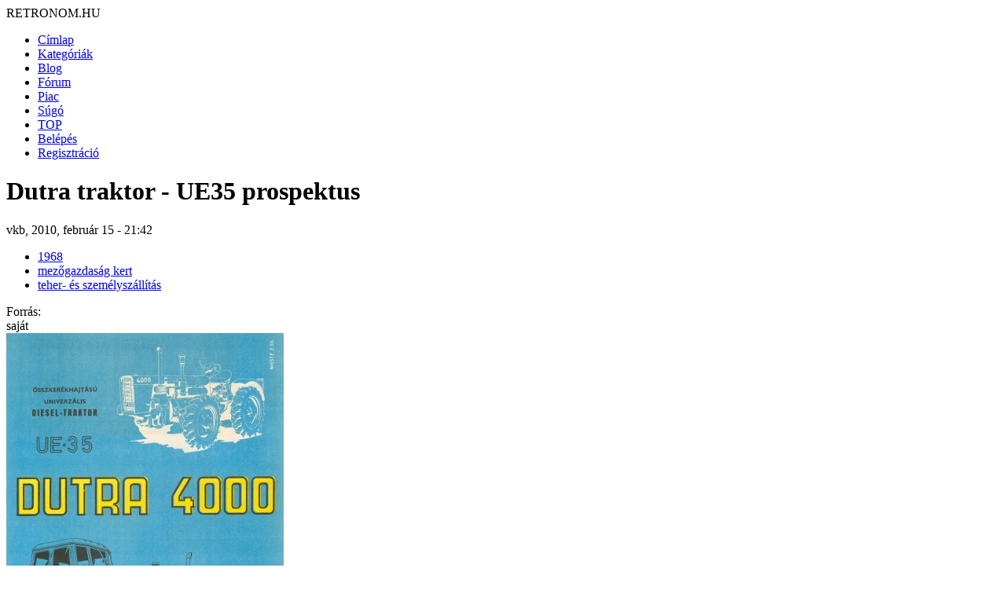

--- FILE ---
content_type: text/html; charset=utf-8
request_url: http://retronom.hu/node/21108
body_size: 5229
content:
<!DOCTYPE html>
<html lang="hu">
<head>
<meta http-equiv="Content-Type" content="text/html; charset=utf-8" />
    <meta charset="UTF-8">
    <meta name="viewport" content="width=device-width, initial-scale=1.0">
    <meta http-equiv="X-UA-Compatible" content="IE=edge">

  <title>Dutra traktor - UE35 prospektus | retronom.hu</title>
   <meta http-equiv="Content-Type" content="text/html; charset=utf-8" />
<meta name="description" content="Dutra traktor - UE35 prospektus" />
<meta name="keywords" content="1968,mezőgazdaság kert,teher- és személyszállítás,retro,régi,anno,régen" />
<link rel="shortcut icon" href="/misc/favicon.ico" type="image/x-icon" />
   <link href="https://fonts.googleapis.com/css2?family=Raleway:wght@400;700&display=swap" rel="stylesheet">

  <style type="text/css" media="all">@import "/modules/aggregator/aggregator.css";</style>
<style type="text/css" media="all">@import "/modules/asset/asset.css";</style>
<style type="text/css" media="all">@import "/modules/book/book.css";</style>
<style type="text/css" media="all">@import "/modules/cck/content.css";</style>
<style type="text/css" media="all">@import "/modules/date/date.css";</style>
<style type="text/css" media="all">@import "/modules/date/date_popup/themes/white.calendar.css";</style>
<style type="text/css" media="all">@import "/modules/date/date_popup/themes/timeentry.css";</style>
<style type="text/css" media="all">@import "/modules/node/node.css";</style>
<style type="text/css" media="all">@import "/modules/system/defaults.css";</style>
<style type="text/css" media="all">@import "/modules/system/system.css";</style>
<style type="text/css" media="all">@import "/modules/user/user.css";</style>
<style type="text/css" media="all">@import "/modules/cck/fieldgroup.css";</style>
<style type="text/css" media="all">@import "/modules/comment/comment.css";</style>
<style type="text/css" media="all">@import "/themes/amadou/style.css";</style>

  <script type="text/javascript" src="/misc/jquery.js"></script>
<script type="text/javascript" src="/misc/drupal.js"></script>
<script type="text/javascript" src="/modules/jquery_update/compat.js"></script>
</head>
<!-- Google tag (gtag.js) -->
<script async src="https://www.googletagmanager.com/gtag/js?id=G-P7J2CRGK8C"></script>
<script>
  window.dataLayer = window.dataLayer || [];
  function gtag(){dataLayer.push(arguments);}
  gtag('js', new Date());

  gtag('config', 'G-P7J2CRGK8C');
</script>
<body>

	<div id="grid-container">
		<div id="header"> 
			<div class="logo">RETRONOM.HU</div>
			<nav class="menu"><ul class="links-menu">
<li><a href="/">Címlap</a></li>
<li><a href="/kategoriak">Kategóriák</a></li>
<li><a href="/irasok">Blog</a></li>
<li><a href="/forum">Fórum</a></li>
<li><a href="/retro-piac/kinal">Piac</a></li>
<li><a href="/node/3455">Súgó</a></li>
<li><a href="/top">TOP</a></li>
<li><a href="/user">Belépés</a></li>
<li><a href="/user">Regisztráció</a></li>
</ul> </nav>
            <div class="burger">
                <div class="line1"></div>
                <div class="line2"></div>
                <div class="line3"></div>
            </div>
		</div>  <!-- header -->	

        <div id="main-content" class="content">	  
									<h1 class="pageTitle">Dutra traktor - UE35 prospektus</h1>												<div class="full_content">
				<div class="content">
					
  <div class="node">
            <span class="submitted">vkb, 2010, február 15 - 21:42</span>
	<br />
    <span class="taxonomy"><ul class="links inline"><li  class="first taxonomy_term_81"><a href="/taxonomy/term/81" rel="tag" title="" class="taxonomy_term_81">1968</a></li>
<li  class="taxonomy_term_259"><a href="/taxonomy/term/259" rel="tag" title="" class="taxonomy_term_259">mezőgazdaság kert</a></li>
<li  class="last taxonomy_term_283"><a href="/taxonomy/term/283" rel="tag" title="" class="taxonomy_term_283">teher- és személyszállítás</a></li>
</ul></span>	
    <div class="content">
	<div class="field field-type-text field-field-foras"><div class="field-items"><div class="field-item odd"><div class="field-label-inline-first">Forrás:&nbsp;</div>saját</div></div></div><img src="http://retronom.hu/files/images/UE35.preview.JPG" alt="Dutra traktor - UE35 prospektus" title="Dutra traktor - UE35 prospektus"  class="image image-preview " width="353" height="500" /></div>	
    <div class="links">&raquo; <ul class="links inline"><li  class="first comment_forbidden"><span class="comment_forbidden">A hozzászóláshoz <a href="/user/register?destination=comment/reply/21108%2523comment-form">regisztráció</a> és <a href="/user/login?destination=comment/reply/21108%2523comment-form">belépés</a> szükséges</span></li>
<li  class="last image_size_thumbnail"><a href="/node/21108?size=thumbnail" class="image_size_thumbnail active">Thumbnail</a></li>
</ul></div>	
  </div>
<div id="comments"></div>  <div class="block block-block" id="block-block-4">
    <h2 class="title"></h2>
    <div class="content"><div class="ajanlo_box_cim">Dutra</div></br></br><div class="ajanlo_box"><div class="ajanlo_box_oszlop"><a href="http://retronom.hu/node/8832" ><div class="ajanlo_box_oszlop_kep"><img src="http://retronom.hu/files/images/dutra_1000_23.thumbnail.jpg" /></div>Dutra 1000<br></a>1960-1969<br></div><div class="ajanlo_box_oszlop"><a href="http://retronom.hu/node/12666" ><div class="ajanlo_box_oszlop_kep"><img src="http://retronom.hu/files/images/dutra-domper.thumbnail.jpg" /></div>Dutra dömper<br></a>Tal&aacute;lat: <b>3</b><br></div><div class="ajanlo_box_oszlop"><a href="http://retronom.hu/node/21069" ><div class="ajanlo_box_oszlop_kep"><img src="http://retronom.hu/files/images/nrakodo.thumbnail.JPG" /></div>Dutra dömper - "D" önrakodó prospektus<br></a>1968<br></div><div class="ajanlo_box_oszlop"><a href="http://retronom.hu/node/20899" ><div class="ajanlo_box_oszlop_kep"><img src="http://retronom.hu/files/images/DF.thumbnail.JPG" /></div>Dutra dömper - "D" prospektus<br></a>1968<br></div><div class="ajanlo_box_oszlop"><a href="http://retronom.hu/node/20846" ><div class="ajanlo_box_oszlop_kep"><img src="http://retronom.hu/files/images/3000.thumbnail.JPG" /></div>Dutra dömper - Dutra 3000 prospektus<br></a>1968<br></div><div class="ajanlo_box_oszlop"><a href="http://retronom.hu/node/21068" ><div class="ajanlo_box_oszlop_kep"><img src="http://retronom.hu/files/images/G116.thumbnail.JPG" /></div>Dutra dömper - G116 prospektus<br></a>1968<br></div><div class="ajanlo_box_oszlop"><a href="http://retronom.hu/node/55475" ><div class="ajanlo_box_oszlop_kep"><img src="http://retronom.hu/files/images/ora_naptar_4-001.thumbnail.JPG" /></div>Dutra óra naptár<br></a>Ismeretlen évjárat<br></div><div class="ajanlo_box_oszlop"><a href="http://retronom.hu/node/20847" ><div class="ajanlo_box_oszlop_kep"><img src="http://retronom.hu/files/images/3500.thumbnail.JPG" /></div>Dutra rakodó - Dutra 3500 prospektus<br></a>1968<br></div><div class="ajanlo_box_oszlop"><a href="http://retronom.hu/node/20900" ><div class="ajanlo_box_oszlop_kep"><img src="http://retronom.hu/files/images/FrakB1.thumbnail.JPG" /></div>Dutra rakodó - Frak-B1 prospektus<br></a>1968<br></div><div class="ajanlo_box_oszlop"><a href="http://retronom.hu/node/25219" ><div class="ajanlo_box_oszlop_kep"><img src="http://retronom.hu/files/images/IMGA0246_0.thumbnail.JPG" /></div>Dutra UE 28 embléma<br></a>1960-1969<br></div></div><div class="ajanlo_box_cim">traktor</div></br></br><div class="ajanlo_box"><div class="ajanlo_box_oszlop"><a href="http://retronom.hu/node/776" ><div class="ajanlo_box_oszlop_kep"><img src="http://retronom.hu/files/images/kepek/30/1917_fordson.thumbnail.jpg" /></div>Fordson traktor<br></a>1917<br></div><div class="ajanlo_box_oszlop"><a href="http://retronom.hu/node/15535" ><div class="ajanlo_box_oszlop_kep"><img src="http://retronom.hu/files/images/1934_hofherrtraktor.thumbnail.jpg" /></div>Hofherr traktorok<br></a>1934<br></div><div class="ajanlo_box_oszlop"><a href="http://retronom.hu/node/354" ><div class="ajanlo_box_oszlop_kep"><img src="http://retronom.hu/files/images/kepek/74/1961_hscs_traktor.thumbnail.jpg" /></div>HSCS traktor<br></a>Tal&aacute;lat: <b>2</b><br></div><div class="ajanlo_box_oszlop"><a href="http://retronom.hu/node/22309" ><div class="ajanlo_box_oszlop_kep"><img src="http://retronom.hu/files/images/1951_hscs.thumbnail.jpg" /></div>HSCS traktor  - traktoroslány<br></a>1951<br></div><div class="ajanlo_box_oszlop"><a href="http://retronom.hu/node/19497" ><div class="ajanlo_box_oszlop_kep"><img src="http://retronom.hu/files/images/TRAKTOR-JO.thumbnail.jpg" /></div>Rába traktor<br></a>1988<br></div><div class="ajanlo_box_oszlop"><a href="http://retronom.hu/node/5693" ><div class="ajanlo_box_oszlop_kep"><img src="http://retronom.hu/files/images/1950_sztalinyyec2.thumbnail.jpg" /></div>Sztálinyec traktor<br></a>1950<br></div><div class="ajanlo_box_oszlop"><a href="http://retronom.hu/node/41866" ><div class="ajanlo_box_oszlop_kep"><img src="http://retronom.hu/files/images/T-180_Traktor.thumbnail.jpg" /></div>T-180 Traktor/Diesel<br></a>1965<br></div><div class="ajanlo_box_oszlop"><a href="http://retronom.hu/node/8819" ><div class="ajanlo_box_oszlop_kep"><img src="http://retronom.hu/files/images/toldi_0.thumbnail.jpg" /></div>Toldi traktor<br></a>1970-1979<br></div><div class="ajanlo_box_oszlop"><a href="http://retronom.hu/node/18731" ><div class="ajanlo_box_oszlop_kep"><img src="http://retronom.hu/files/images/traktor.thumbnail.JPG" /></div>Traktorgyárak jelvényei<br></a>1960-1969<br></div><div class="ajanlo_box_oszlop"><a href="http://retronom.hu/node/40324" ><div class="ajanlo_box_oszlop_kep"><img src="http://retronom.hu/files/images/2013_03310001.thumbnail.jpg" /></div>Vöröscsillag Traktorgyár<br></a>1964<br></div><div class="ajanlo_box_oszlop"><a href="http://retronom.hu/node/8810" ><div class="ajanlo_box_oszlop_kep"><img src="http://retronom.hu/files/images/IM000552.thumbnail.JPG" /></div>Vöröscsillag Traktorgyár - Díszdoboz<br></a>1960-1969<br></div><div class="ajanlo_box_oszlop"><a href="http://retronom.hu/node/1824" ><div class="ajanlo_box_oszlop_kep"><img src="http://retronom.hu/files/images/kepek/81/1968_traktor.thumbnail.JPG" /></div>Zetor traktor<br></a>Tal&aacute;lat: <b>2</b><br></div><div class="ajanlo_box_oszlop"><a href="http://retronom.hu/node/11313" ><div class="ajanlo_box_oszlop_kep"><img src="http://retronom.hu/files/images/1954_traki.thumbnail.jpg" /></div>Zetor traktor szemle<br></a>1954<br></div><div class="ajanlo_box_oszlop"><a href="http://retronom.hu/node/15266" ><div class="ajanlo_box_oszlop_kep"><img src="http://retronom.hu/files/images/traktor.thumbnail.jpg" /></div>Zetor traktor szüret idején<br></a>1965<br></div></div></div>
 </div>
  <div class="block block-block" id="block-block-2">
    <h2 class="title"></h2>
    <div class="content"><script async src="https://pagead2.googlesyndication.com/pagead/js/adsbygoogle.js?client=ca-pub-0576426005989504"
     crossorigin="anonymous"></script>
<!-- lent 336x280 -->
<ins class="adsbygoogle"
     style="display:block"
     data-ad-client="ca-pub-0576426005989504"
     data-ad-slot="3520096488"
     data-ad-format="auto"></ins>
<script>
     (adsbygoogle = window.adsbygoogle || []).push({});
</script></div>
 </div>
  <div class="block block-block" id="block-block-7">
    <h2 class="title"></h2>
    <div class="content"><div class="email_cim"><a href="http://retronom.hu/node/17551">retronom.hu</a> | <a href="http://retronom.hu/node/17550">Jogi nyilatkozat | </a> Design és webfejlesztés: <a href="http://pekesgile.hu">Pek&amp;Gile</a></div>
</div>
 </div>
				</div>
								<div class="ajanlo_left">
					
					
					<a href="http://retronom.hu/node/8818" ><img src="http://retronom.hu/files/images/d4k.thumbnail.jpg" /><br>Dutra traktor D4K <br></a>1960-1969<br><a href="http://retronom.hu/node/18537" ><img src="http://retronom.hu/files/images/dutra.thumbnail.JPG" /><br>Dutra traktor - Vörös Csillag Traktorgyár jelvények<br></a>1960-1969<br><a href="http://retronom.hu/node/19377" ><img src="http://retronom.hu/files/images/Dutra.thumbnail.JPG" /><br>Dutra traktor<br></a>1960-1969<br><a href="http://retronom.hu/node/6553" ><img src="http://retronom.hu/files/images/1965_Dutra.thumbnail.jpg" /><br>Dutra traktor<br></a>1965<br><a href="http://retronom.hu/node/20848" ><img src="http://retronom.hu/files/images/4652.thumbnail.JPG" /><br>Dutra traktor - Dutra 4652 prospektus<br></a>1968<br><a href="http://retronom.hu/node/20898" ><img src="http://retronom.hu/files/images/D4K.thumbnail.JPG" /><br>Dutra traktor - D4K-B prospektus<br></a>1968<br><a href="http://retronom.hu/node/21070" ><img src="http://retronom.hu/files/images/UB35.thumbnail.JPG" /><br>Dutra traktor - UB35, UC35 prospektus<br></a>1968<br><a href="http://retronom.hu/node/21107" ><img src="http://retronom.hu/files/images/UE28.thumbnail.JPG" /><br>Dutra traktor - UE28 prospektus<br></a>1968<br><a href="http://retronom.hu/node/21109" ><img src="http://retronom.hu/files/images/UE50.thumbnail.JPG" /><br>Dutra traktor - UE50 prospektus<br></a>1968<br><a href="http://retronom.hu/node/8823" ><img src="http://retronom.hu/files/images/dutra.thumbnail.jpg" /><br>Dutra traktor és dömper<br></a>1970<br>				</div>
							</div>
		</div>  <!-- primary -->	
	
		
		<div id="sidebarRight" class="sidebar">		   
			  <div class="block block-search" id="block-search-0">
    <h2 class="title">Keresés</h2>
    <div class="content"><form action="/node/21108"  accept-charset="UTF-8" method="post" id="search-block-form">
<div><div class="container-inline"><div class="form-item" id="edit-search-block-form-keys-wrapper">
 <input type="text" maxlength="128" name="search_block_form_keys" id="edit-search-block-form-keys"  size="15" value="" title="A keresendő kulcsszavak." class="form-text" />
</div>
<input type="submit" name="op" id="edit-submit" value="Keresés"  class="form-submit" />
<input type="hidden" name="form_id" id="edit-search-block-form" value="search_block_form"  />
</div>
</div></form>
</div>
 </div>
  <div class="block block-views" id="block-views-panel_cimlap_blog_3">
    <h2 class="title"></h2>
    <div class="content"><div class='view view-panel-cimlap-blog-3'><div class='view-content view-content-panel-cimlap-blog-3'><div class="item-list"><ul><li><div class='view-item view-item-panel-cimlap-blog-3'><div class='view-field view-data-node-data-field-blog-nyitokep-field-blog-nyitokep-fid'></div></div>
</li><li><div class='view-item view-item-panel-cimlap-blog-3'><div class='view-field view-data-node-data-field-blog-nyitokep-field-blog-nyitokep-fid'></div></div>
</li><li><div class='view-item view-item-panel-cimlap-blog-3'><div class='view-field view-data-node-data-field-blog-nyitokep-field-blog-nyitokep-fid'><a href="/node/41831" class="imagecache imagecache-200x133_teglalapra_vagas imagecache-linked imagecache-200x133_teglalapra_vagas_linked"><img src="http://retronom.hu/files/imagecache/200x133_teglalapra_vagas/Untitled-1_6.jpg" alt="Untitled-1.jpg" title=""  class="imagecache imagecache-200x133_teglalapra_vagas" /></a></div></div>
</li></ul></div></div></div>
</div>
 </div>
  <div class="block block-block" id="block-block-16">
    <h2 class="title">Küldj be:</h2>
    <div class="content"><li><a href="http://retronom.hu/node/add/image">KÉPET</a></li>
<li><a href="http://retronom.hu/node/add/blog">BLOGOT</a></li>
<li><a href="http://retronom.hu/node/add/kereskinal2">HIRDETÉST</a></li>
<li><a href="http://retronom.hu/node/add/forum/0">FÓRUM TÉMÁT</a></li>
</ul>
</div>
 </div>
  <div class="block block-views" id="block-views-frisshozzasz">
    <h2 class="title">Friss hozzászólások</h2>
    <div class="content"><div class='view view-frisshozzasz'><div class='view-content view-content-frisshozzasz'><div class="item-list"><ul><li><div class='view-item view-item-frisshozzasz'><div class='view-field view-data-node-title'>Szomszédok - teleregény </div><div class='view-field view-data-comments-subject'><a href="/node/60810#comment-61872">Valaki kimaradt, ki ő?</a></div><div class='view-field view-data-comments-name'>Kalmopirin</div></div>
</li><li><div class='view-item view-item-frisshozzasz'><div class='view-field view-data-node-title'>Profi antenna forgató szett AR-303, árbóc megfigyelő lámpa forgató </div><div class='view-field view-data-comments-subject'><a href="/node/59975#comment-61871">Kèrès</a></div><div class='view-field view-data-comments-name'>lac1</div></div>
</li><li><div class='view-item view-item-frisshozzasz'><div class='view-field view-data-node-title'>Régi műanyag gördeszka napi használatra </div><div class='view-field view-data-comments-subject'><a href="/node/58254#comment-61870">gördeszkázás</a></div><div class='view-field view-data-comments-name'>Mátyás</div></div>
</li><li><div class='view-item view-item-frisshozzasz'><div class='view-field view-data-node-title'>Régi műanyag gördeszka napi használatra </div><div class='view-field view-data-comments-subject'><a href="/node/58254#comment-61869">nyuszis</a></div><div class='view-field view-data-comments-name'>veroka</div></div>
</li><li><div class='view-item view-item-frisshozzasz'><div class='view-field view-data-node-title'>Régi műanyag gördeszka napi használatra </div><div class='view-field view-data-comments-subject'><a href="/node/58254#comment-61868">nyuszis gördeszka</a></div><div class='view-field view-data-comments-name'>Mátyás</div></div>
</li><li><div class='view-item view-item-frisshozzasz'><div class='view-field view-data-node-title'>Számítógép árak </div><div class='view-field view-data-comments-subject'><a href="/node/24357#comment-61867">Így több mint 30 év után</a></div><div class='view-field view-data-comments-name'>mecatron</div></div>
</li></ul></div></div></div>
</div>
 </div>
  <div class="block block-views" id="block-views-frisshozzasz_elekt">
    <h2 class="title">Friss elektronikai hozzászólások</h2>
    <div class="content"><div class='view view-frisshozzasz-elekt'><div class='view-content view-content-frisshozzasz-elekt'><div class="item-list"><ul><li><div class='view-item view-item-frisshozzasz-elekt'><div class='view-field view-data-comments-subject'><a href="/node/44661#comment-61873">Eladó Orion SE 1030BC</a> </div><div class='view-field view-data-comments-timestamp'><em>1 nap 10 óra</em></div><div class='view-field view-data-comments-name'>homonnaizsolt</div></div>
</li><li><div class='view-item view-item-frisshozzasz-elekt'><div class='view-field view-data-comments-subject'><a href="/node/61417#comment-61865">válasz</a> </div><div class='view-field view-data-comments-timestamp'><em>3 hét 2 nap</em></div><div class='view-field view-data-comments-name'>sunsunny</div></div>
</li><li><div class='view-item view-item-frisshozzasz-elekt'><div class='view-field view-data-comments-subject'><a href="/node/61407#comment-61864">válasz</a> </div><div class='view-field view-data-comments-timestamp'><em>3 hét 2 nap</em></div><div class='view-field view-data-comments-name'>sunsunny</div></div>
</li><li><div class='view-item view-item-frisshozzasz-elekt'><div class='view-field view-data-comments-subject'><a href="/node/61407#comment-61863">Szuper!</a> </div><div class='view-field view-data-comments-timestamp'><em>3 hét 3 nap</em></div><div class='view-field view-data-comments-name'>Kalmopirin</div></div>
</li><li><div class='view-item view-item-frisshozzasz-elekt'><div class='view-field view-data-comments-subject'><a href="/node/61417#comment-61862">Nagyon klassz, és nagyon</a> </div><div class='view-field view-data-comments-timestamp'><em>3 hét 3 nap</em></div><div class='view-field view-data-comments-name'>Kalmopirin</div></div>
</li><li><div class='view-item view-item-frisshozzasz-elekt'><div class='view-field view-data-comments-subject'><a href="/node/61408#comment-61860">válasz</a> </div><div class='view-field view-data-comments-timestamp'><em>3 hét 4 nap</em></div><div class='view-field view-data-comments-name'>sunsunny</div></div>
</li></ul></div></div></div>
</div>
 </div>
		</div><!-- right1 -->	

		<div id="sidebarRight2" class="sidebar">	
			  <div class="block block-views" id="block-views-utolsokepek">
    <h2 class="title"></h2>
    <div class="content"><div class='view view-utolsokepek'><div class='view-header view-header-utolsokepek'><p><img src="http://retronom.hu/themes/amadou/img2/retronom-new.png" title="Friss tartalmak"></p>
<h2 class="title">Friss tartalmak</h2>
</div>
<div class='view-content view-content-utolsokepek'><div class="item-list"><ul><li><div class='view-item view-item-utolsokepek'><div class='view-field view-data-node-title'><a href="/node/61419">Abava rp-8330 rádió</a> </div><div class='view-field view-data-users-name'>mecatron</div></div>
</li><li><div class='view-item view-item-utolsokepek'><div class='view-field view-data-node-title'><a href="/node/61418">Az első városi roller gördeszka kerékkel?</a> </div><div class='view-field view-data-users-name'>Mátyás</div></div>
</li><li><div class='view-item view-item-utolsokepek'><div class='view-field view-data-node-title'><a href="/node/61417">Sanyo VHR-4300EV videomagnó LCD távirányító</a> </div><div class='view-field view-data-users-name'>sunsunny</div></div>
</li><li><div class='view-item view-item-utolsokepek'><div class='view-field view-data-node-title'><a href="/node/61409">Hama video editor keverő audio - video 1992?</a> </div><div class='view-field view-data-users-name'>sunsunny</div></div>
</li><li><div class='view-item view-item-utolsokepek'><div class='view-field view-data-node-title'><a href="/node/61408">Samsung VB-30 videomagnó vhs 1988</a> </div><div class='view-field view-data-users-name'>sunsunny</div></div>
</li><li><div class='view-item view-item-utolsokepek'><div class='view-field view-data-node-title'><a href="/node/61407">Siemens FM705 videomagnó 1991</a> </div><div class='view-field view-data-users-name'>sunsunny</div></div>
</li><li><div class='view-item view-item-utolsokepek'><div class='view-field view-data-node-title'><a href="/node/61385">kvgv mini erősító</a> </div><div class='view-field view-data-users-name'>mecatron</div></div>
</li><li><div class='view-item view-item-utolsokepek'><div class='view-field view-data-node-title'><a href="/node/61345">Barbie Rapunzel </a> </div><div class='view-field view-data-users-name'>HidvégiOrsolya</div></div>
</li><li><div class='view-item view-item-utolsokepek'><div class='view-field view-data-node-title'><a href="/node/61301">Autós hirdetések</a> </div><div class='view-field view-data-users-name'>retronóm</div></div>
</li><li><div class='view-item view-item-utolsokepek'><div class='view-field view-data-node-title'><a href="/node/61300">Szék- és Faárugyár embléma</a> </div><div class='view-field view-data-users-name'>retronóm</div></div>
</li><li><div class='view-item view-item-utolsokepek'><div class='view-field view-data-node-title'><a href="/node/61299">Lichtig karosszék</a> </div><div class='view-field view-data-users-name'>retronóm</div></div>
</li><li><div class='view-item view-item-utolsokepek'><div class='view-field view-data-node-title'><a href="/node/61298">Karosszék - Budapesti Szék- és Faárugyár</a> </div><div class='view-field view-data-users-name'>retronóm</div></div>
</li><li><div class='view-item view-item-utolsokepek'><div class='view-field view-data-node-title'><a href="/node/61293">Junkers vízmelegítő</a> </div><div class='view-field view-data-users-name'>retronóm</div></div>
</li><li><div class='view-item view-item-utolsokepek'><div class='view-field view-data-node-title'><a href="/node/61290">Bárdi József alkatrész boltja</a> </div><div class='view-field view-data-users-name'>retronóm</div></div>
</li><li><div class='view-item view-item-utolsokepek'><div class='view-field view-data-node-title'><a href="/node/61289">Budapesti malomépitészet és gépgyár hirdetés</a> </div><div class='view-field view-data-users-name'>retronóm</div></div>
</li></ul></div></div><div class='view-footer view-footer-utolsokepek'><p><a href="http://www.retronom.hu/tracker">További tartalmak</a></p>
</div>
</div>
</div>
 </div>
  <div class="block block-views" id="block-views-kereskinalblock">
    <h2 class="title">Új áru</h2>
    <div class="content"><div class='view view-kereskinalblock'><div class='view-content view-content-kereskinalblock'><div class="item-list"><ul><li><div class='view-item view-item-kereskinalblock'><div class='view-field view-data-node-title'><a href="/node/61420">Orion HS 200 Vintage szép hangú sztereó 3 utas hangfal-pár eladó Hódmezővásárhelyen</a> </div></div>
</li><li><div class='view-item view-item-kereskinalblock'><div class='view-field view-data-node-title'><a href="/node/61416">Hama DVB-T és DVB-T2 kompatibilis szobaantenna</a> </div></div>
</li><li><div class='view-item view-item-kereskinalblock'><div class='view-field view-data-node-title'><a href="/node/61415">Millenium MN9604</a> </div></div>
</li><li><div class='view-item view-item-kereskinalblock'><div class='view-field view-data-node-title'><a href="/node/61414">Dimarson TV-rádió</a> </div></div>
</li><li><div class='view-item view-item-kereskinalblock'><div class='view-field view-data-node-title'><a href="/node/61413">Kubasta rajzos térbeli mesekönyvek gyűjtőtől Hófehérke Hamupipőke Piroska Gyí fakó Robinson Gulliver Mecca</a> </div></div>
</li><li><div class='view-item view-item-kereskinalblock'><div class='view-field view-data-node-title'><a href="/node/61405">3db retro hajszárító egybe</a> </div></div>
</li></ul></div></div><div class='view-footer view-footer-kereskinalblock'><p><a href="http://retronom.hu/retro-piac/kinal">több... </a></p>
</div>
</div>
</div>
 </div>
		</div> <!-- right2 -->	

	</div> <!-- grid-container -->	
    <script src="https://retronom.hu/themes/amadou/script.js"></script>
</body>
</html>


--- FILE ---
content_type: text/html; charset=utf-8
request_url: https://www.google.com/recaptcha/api2/aframe
body_size: 264
content:
<!DOCTYPE HTML><html><head><meta http-equiv="content-type" content="text/html; charset=UTF-8"></head><body><script nonce="t0vW0p0587gzldIXt_tljQ">/** Anti-fraud and anti-abuse applications only. See google.com/recaptcha */ try{var clients={'sodar':'https://pagead2.googlesyndication.com/pagead/sodar?'};window.addEventListener("message",function(a){try{if(a.source===window.parent){var b=JSON.parse(a.data);var c=clients[b['id']];if(c){var d=document.createElement('img');d.src=c+b['params']+'&rc='+(localStorage.getItem("rc::a")?sessionStorage.getItem("rc::b"):"");window.document.body.appendChild(d);sessionStorage.setItem("rc::e",parseInt(sessionStorage.getItem("rc::e")||0)+1);localStorage.setItem("rc::h",'1768707110575');}}}catch(b){}});window.parent.postMessage("_grecaptcha_ready", "*");}catch(b){}</script></body></html>